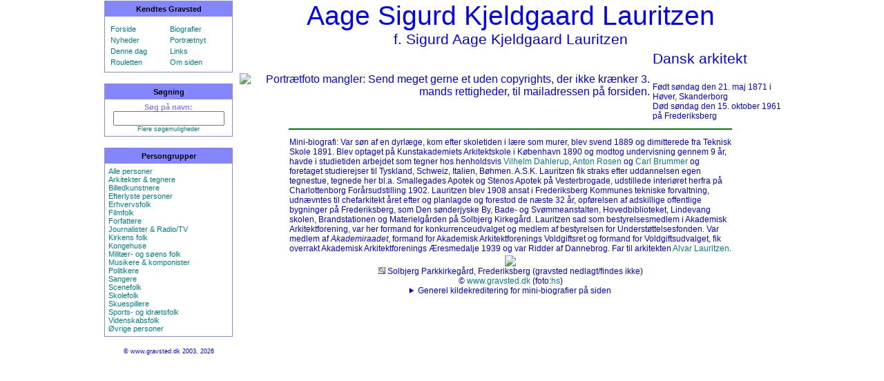

--- FILE ---
content_type: text/html; charset=UTF-8
request_url: https://gravsted.dk/person.php?navn=asklauritzen
body_size: 3696
content:
<HTML><HEAD><TITLE>A.S.K. Lauritzen</TITLE><link rel="shortcut icon" href="/favicon.ico" type="image/x-icon" /><meta http-equiv='content-type' content='text/html' charset='utf-8'><meta name='viewport' content='width=device-width, initial-scale=1.0'><meta name='keywords' content='Lauritzen, A.S.K., gravsted, kendtes, gravsteder, Solbjerg Parkkirkegård, Frederiksberg'><meta name='description' content='A.S.K. Lauritzens gravsted.'><meta http-equiv="imagetoolbar" content="no"><meta http-equiv="imagetoolbar" content="false"><link rel="stylesheet" type="text/css" href="gravsted.css"></HEAD><body bgcolor='white' ondragstart='return false' onselectstart='return false' leftMargin='0' rightMargin='0' topMargin='5' marginwidth='0' marginheight='0'><script type="text/javascript">

/*
Disable right click script II (on images)- By Dynamicdrive.com
For full source, Terms of service, and 100s DTHML scripts
Visit http://www.dynamicdrive.com
Modified here to disable IE image hover menu and
truly disable right click in FF by jscheuer1 in
http://www.dynamicdrive.com/forums
*/

var clickmessage="Billederne m\u00E5 kun genanvendes efter aftale."

function disableclick(e) {
if (document.all) {
if (event.button==2||event.button==3) {
if (event.srcElement.tagName=="IMG"){
alert(clickmessage);
return false;
}
}
}
else if (document.layers) {
if (e.which == 3) {
alert(clickmessage);
return false;
}
}
else if (document.getElementById)
if (e.which==3&&e.target.tagName=="IMG")
setTimeout("alert(clickmessage)",0)
}

function associateimages(){
for(i=0;i<document.images.length;i++)
document.images[i].onmousedown=disableclick;
}

if (document.all){
document.onmousedown=disableclick
for (var i_tem = 0; i_tem < document.images.length; i_tem++)
document.images[i_tem].galleryimg='no'
}
else if (document.getElementById)
document.onmouseup=disableclick
else if (document.layers)
associateimages()
</script><center><TABLE width='990' height='100%' border=0 style='border-collapse: collapse;'><tr><td width='20%' valign=top align=center><table class='valgtabel' width='95%' style='border: 1px solid #8486FE'; cellpadding='5' cellspacing='0'>
<tr><th width='95%' bgcolor='8486FE'>Kendtes Gravsted</th></tr>
<tr><td width='95%'>
<table class='valgtabel' width='100%' colspan='2'>
<tr><td width='50%'></td><td width='50%'></td></tr>
<tr>
<td><a href='index.php?side=forside' TITLE='Gå til forsiden med flere muligheder'>Forside</a></td>
<td><a href='index.php?side=bioform' TITLE='Skriv eller læs mini-biografier her'>Biografier</a></td>
</tr><tr>
<td><a href='index.php?side=ajour' TITLE='De seneste ajourførte navne'>Nyheder</a></td>
<td><a href='index.php?side=galleriajour' TITLE='De senest ændret/tilføjet portrætter'>Portrætnyt</a></td>
</tr><tr>
<td><a href='index.php?side=begivenhed' TITLE='Fødselarer og dødsfald denne dag'>Denne dag</a></td>
<td><a href='index.php?side=links' TITLE='Links til andre relevante sider'>Links</a></td>
</tr><tr>
<td><a href='person.php?navn=random' TITLE='Få vist en tilfældig person'>Rouletten</a></td>
<td><a href='index.php?side=omsiden' TITLE='Hvad er dette for en side?'>Om siden</a></td>
</tr></table>
</td></tr></table>

<p>
<table class='valgtabel' width='95%' style='border: 1px solid #8486FE'; cellpadding='5' cellspacing='0'>
<tr><th width='95%' bgcolor='8486FE'>Søgning</th></tr>
<tr><td width='95%' align="center">
<form action='index.php?side=find' method='post' style='display: inline; margin: 0px; padding: 0px;'>
<b>Søg på navn:</b>
<INPUT TYPE='HIDDEN' NAME='felt' VALUE='navne'>
<INPUT TYPE='TEXT' NAME='find' size="18%">
<a href='index.php?side=find'><div class='mini' align='center'>Flere søgemuligheder</div></a>
</form>
</td></tr></table>
<p>

<table class='valgtabel' width='95%' colspan='2' style='border: 1px solid #8486FE'; cellpadding='5' cellspacing='0'>
<tr><th width='95%' bgcolor='8486FE'>Persongrupper</th></tr>
<tr><td width='95%'>
<a href='index.php?side=pg&amp;id=alle'>Alle personer</a><br>
<a href='index.php?side=pg&amp;id=1'>Arkitekter & tegnere</a><br>
<a href='index.php?side=pg&amp;id=8'>Billedkunstnere</a><br>
<a href='index.php?side=pg&amp;id=2'>Efterlyste personer</a><br>
<a href='index.php?side=pg&amp;id=3'>Erhvervsfolk</a><br>
<a href='index.php?side=pg&amp;id=4'>Filmfolk</a><br>
<a href='index.php?side=pg&amp;id=5'>Forfattere</a><br>
<a href='index.php?side=pg&amp;id=6'>Journalister & Radio/TV</a><br>
<a href='index.php?side=pg&amp;id=19'>Kirkens folk</a><br>
<a href='index.php?side=kongehuset'>Kongehuse</a><br>
<a href='index.php?side=pg&amp;id=17'>Militær- og søens folk</a><br>
<a href='index.php?side=pg&amp;id=9'>Musikere & komponister</a><br>
<a href='index.php?side=pg&amp;id=10'>Politikere</a><br>
<a href='index.php?side=pg&amp;id=11'>Sangere</a><br>
<a href='index.php?side=pg&amp;id=12'>Scenefolk</a><br>
<a href='index.php?side=pg&amp;id=18'>Skolefolk</a><br>
<a href='index.php?side=pg&amp;id=13'>Skuespillere</a><br>
<a href='index.php?side=pg&amp;id=16'>Sports- og idrætsfolk</a><br>
<a href='index.php?side=pg&amp;id=14'>Videnskabsfolk</a><br>
<a href='index.php?side=pg&amp;id=15'>Øvrige personer</a><br>
</td></tr></table>
<div class='mini'>
<p>© www.gravsted.dk 2003, 2026
<div></td><td width='80%' bgcolor=FFFFFF valign=top align=center><div class='navn'>Aage Sigurd Kjeldgaard Lauritzen<div class='prof'>f. Sigurd Aage Kjeldgaard Lauritzen</div></div><TABLE><TR><TD align=right><img src='p/mangler.jpg' TITLE='Portrætfoto mangler: Send meget gerne et uden copyrights, der ikke krænker 3. mands rettigheder, til mailadressen på forsiden.' style='max-width:100%;height:auto;'></TD><TD valign=center ALIGN=left><p class='prof'>Dansk arkitekt</p><div class='data'>Født søndag den 21. maj 1871 i Høver, Skanderborg<br>Død søndag den 15. oktober 1961 på Frederiksberg</div></TD></TR></TABLE><hr width=640 color=green><TABLE CLASS='tabel' style='-moz-user-select: none; -webkit-user-select: none;'><TR><TD width=640>Mini-biografi: Var søn af en dyrlæge, kom efter skoletiden i lære som murer, blev svend 1889 og dimitterede fra Teknisk Skole 1891. Blev optaget på Kunstakademiets Arkitektskole i København 1890 og modtog undervisning gennem 9 år, havde i studietiden arbejdet som tegner hos henholdsvis <a href="person.php?navn=vilhelmdahlerup">Vilhelm Dahlerup</a>, <a href="person.php?navn=antonrosen">Anton Rosen</a> og <a href="person.php?navn=carlbrummer">Carl Brummer</a> og foretaget studierejser til Tyskland, Schweiz, Italien, Bøhmen. A.S.K. Lauritzen fik straks efter uddannelsen egen tegnestue, tegnede her bl.a. Smallegades Apotek og Stenos Apotek på Vesterbrogade, udstillede interiøret herfra på Charlottenborg Forårsudstilling 1902. Lauritzen blev 1908 ansat i Frederiksberg Kommunes tekniske forvaltning, udnævntes til chefarkitekt året efter og planlagde og forestod de næste 32 år, opførelsen af adskillige offentlige bygninger på Frederiksberg, som Den sønderjyske By, Bade- og Svømmeanstalten, Hovedbiblioteket, Lindevang skolen, Brandstationen og Materielgården på Solbjerg Kirkegård. Lauritzen sad som bestyrelsesmedlem i Akademisk Arkitektforening, var her formand for konkurrenceudvalget og medlem af bestyrelsen for Understøttelsesfonden. Var medlem af <i>Akademiraadet</i>, formand for Akademisk Arkitektforenings Voldgiftsret og formand for Voldgiftsudvalget, fik overrakt Akademisk Arkitektforenings Æresmedalje 1939 og var Ridder af Dannebrog. Far til arkitekten <a href="person.php?navn=alvarlauritzen">Alvar Lauritzen</a>.</TD></TR></TABLE><img src='gb/solbjerg.JPG' style='max-width:100%;height:auto;'><br><div class='data'><a href='index.php?side=find&amp;felt=kg&amp;kg_nr=11' TITLE='Andre personer begravet samme kirkegård/lokation' onMouseover="window.status='';return true;" onClick="window.status='';return true;"><img src='lup_kg.jpg' border='0' style='max-width:100%;height:auto;'></a> Solbjerg Parkkirkegård, Frederiksberg﻿  (gravsted nedlagt/findes ikke)<br>© <a href='https://www.gravsted.dk' TITLE='Klik her for hovedsiden med flere personer og mere information' target="_top">www.gravsted.dk</a> (foto:<a href='index.php?side=find&amp;find=hs&amp;felt=fotograf' TITLE='Andre billeder leveret af denne fotograf' onMouseover="window.status='';return true;" onClick="window.status='';return true;">hs</a>)<details>
    <summary>Generel kildekreditering for mini-biografier på siden</summary>

    <a href='https://www.altinget.dk' target='_blank'>Altinget - Alt om politik: altinget.dk</a><br>
    <a href='https://biografiskleksikon.lex.dk' target='_blank'>Dansk Biografisk Leksikon - lex.dk</a><br>
    <a href='https://danskefilm.dk' target='_blank'>Dansk film database</a><br>
    <a href='https://danskfilmogteater.dk target='_blank'>Dansk Film & Teater</a><br>
    <a href='https://denstoredanske.lex.dk' target='_blank'>Den Store Danske - lex.dk</a><br>
    <a href='https://modstand.natmus.dk' target='_blank'>Frihedsmuseets Modstandsdatabase</a><br>
    <a href='https://blaabog.dk' target='_blank'>Kraks Blå Bog</a><br>
    <a href='https://www.kulturarv.dk/kid/Forside.do' target='_blank'>Kunstindeks Danmark - Kulturarv.dk</a><br>
    <a href='https://trap.lex.dk/Kunstindeks_Danmark_og_Weilbachs_kunstnerleksikon' target='_blank'>Kunstindeks Danmark og Weilbachs kunstnerleksikon | lex.dk</a><br>
    <a href='https://kvindebiografiskleksikon.lex.dk' target='_blank'>Dansk Kvindebiografisk Leksikon</a><br>
    <a href='https://lex.dk' target='_blank'>lex.dk</a><br>
    <a href='https://da.wikipedia.org/wiki/Forside' target='_blank'>Wikipedia, den frie encyklopædi - Wikipedia</a><br>
    <a href='https://wikisilkeborg.dk/Forside' target='_blank'>WikiSilkeborg</a><br>
<p>
</details>
</div><p>
</td></tr></TABLE>

</CENTER>
</BODY>
</HTML>
